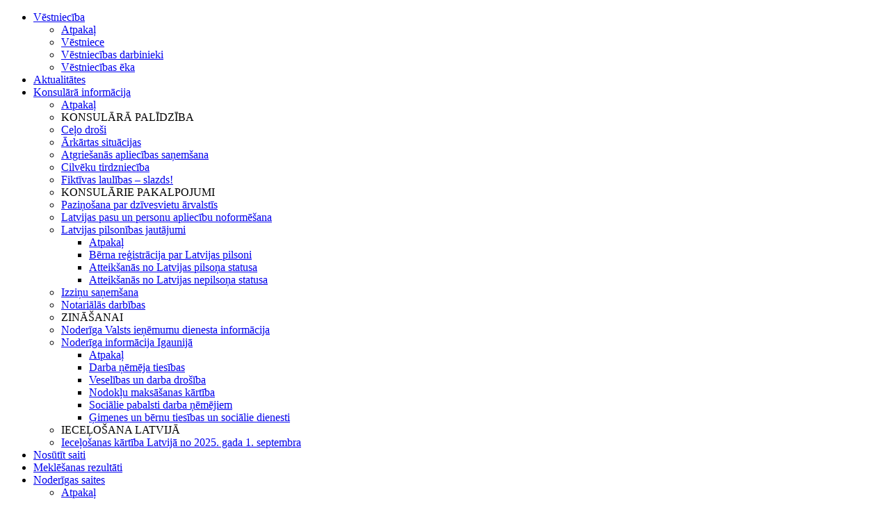

--- FILE ---
content_type: text/html; charset=utf-8
request_url: https://www2.mfa.gov.lv/estonia/latvijas-un-igaunijas-divpusejas-attiecibas/atbalsts-uznemejiem
body_size: 15926
content:
<!doctype html>
<!--[if lt IE 7]>
<html class="no-js ie6 oldie" lang="en">
<![endif]-->
<!--[if IE 7]>
<html class="no-js ie7 oldie" lang="en">
<![endif]-->
<!--[if IE 8]>
<html class="no-js ie8 oldie" lang="en">
<![endif]-->
<!--[if gt IE 8]>
<html class="no-js" lang="en">
<![endif]-->
<head>
    <meta charset="utf-8">
    <meta name="viewport" content="width=device-width, initial-scale=1">
    
    <!-- Google tag (gtag.js) -->
    <script async src="https://www.googletagmanager.com/gtag/js?id=G-X19XT3BT03"></script>
    <script>
        window.dataLayer = window.dataLayer || [];
        function gtag(){dataLayer.push(arguments);}
        gtag('js', new Date());
        gtag('config', 'G-X19XT3BT03');
    </script>
    
    <meta property="og:type" content="website" />
    <meta property="og:url" content="https://www2.mfa.gov.lv/estonia/latvijas-un-igaunijas-divpusejas-attiecibas/atbalsts-uznemejiem" />
    <base href="https://www2.mfa.gov.lv/estonia/latvijas-un-igaunijas-divpusejas-attiecibas/atbalsts-uznemejiem" />
	<meta http-equiv="content-type" content="text/html; charset=utf-8" />
	<meta name="viewport" content="width=device-width" />
	<title>Atbalsts uzņēmējiem | Divpusējās attiecības</title>
	<link href="/templates/classical/favicon.ico" rel="shortcut icon" type="image/vnd.microsoft.icon" />
	<link href="https://www2.mfa.gov.lv/media/site/fancybox/jquery.fancybox-1.3.4.css" rel="stylesheet" type="text/css" />
	<link href="/media/site/fancybox/jquery.fancybox-1.3.4.css" rel="stylesheet" type="text/css" />
	<link href="/plugins/system/jce/css/content.css?28a56b54bdc6a0c111004e77f11e1405" rel="stylesheet" type="text/css" />
	<link href="/templates/classical/css/style.css?1754379348" rel="stylesheet" type="text/css" />
	<link href="/templates/classical/css/superfish.css" rel="stylesheet" type="text/css" />
	<link href="/templates/classical/css/flexslider.css" rel="stylesheet" type="text/css" />
	<link href="https://www2.mfa.gov.lv/media/com_acymailing/css/module_default.css?v=1581320174" rel="stylesheet" type="text/css" />
	<link href="/media/jfontsize/css/jfontsize.css" rel="stylesheet" type="text/css" />
	<link href="/media/com_finder/css/finder.css" rel="stylesheet" type="text/css" />
	<link href="/media/mod_languages/css/template.css" rel="stylesheet" type="text/css" />
	<style type="text/css">
#easycookieinfo {
	position: fixed;
	width: 100%;bottom:0px;
	right: 0;
	left: 0;
	z-index: 10000;
	background: #969FA8;
	color: #FFFFFF;
	/* border-top: 1px solid #FFFFFF;
	border-bottom: 1px solid #FFFFFF; */
	border-bottom:none;
	/* box-shadow: 0 0 30px rgba(0, 0, 0, 0.4);*/
	padding: 25px 0;
	box-sizing: border-box;
}

#easycookieinfo .text {
	text-align: center;
	font-size: 16px;
	padding: 0 15px 30px 15px;
	box-sizing: border-box;
	letter-spacing: 0.5px;
	line-height: 25px;
}

#easycookieinfo .text > a {
	color: #3570b4;
	text-decoration: none;
	letter-spacing: 0.5px;
	line-height: 25px;
}

#easycookieinfo .text > a:hover,
#easycookieinfo .text > a:active,
#easycookieinfo .text > a:focus {
	text-decoration: underline;
}

#easycookieinfo .accept {
	text-align: center;
	box-sizing: border-box;
}

#easycookieinfo .accept > a {
	display: inline-block;
	background: #3570b4;
	color: #FFFFFF;
	padding: 8px 15px;
	margin: 0;
	font-size: 16px;
	line-height:20px;
	text-align: center;
	vertical-align: middle;
	font-weight: bold;
	text-transform: uppercase;
	border: none;
	-webkit-border-radius: 4px;
	-moz-border-radius: 4px;
    border-radius: 4px;
	text-shadow: none;
	text-decoration: none;
}

#easycookieinfo .accept > a:hover,
#easycookieinfo .accept > a:focus,
#easycookieinfo .accept > a:active {
	background-color: #367B96;
	color: #FFFFFF;
	text-decoration: none;
}

@media (min-width: 700px) {
	#easycookieinfo .text {
		float: left;
		font-size: 18px;
		width: 75%;
		text-align: left;
		padding: 4px 15px 0 30px;		
	}

	#easycookieinfo .accept {
		float: right;
		width: 25%;
		text-align: right;
		padding: 0 30px 0 15px;	
	}
}
	</style>
	<script type="application/json" class="joomla-script-options new">{"csrf.token":"feddc395df3a1767b58376efe135c557","system.paths":{"root":"","base":""}}</script>
	<script src="/media/jui/js/jquery.min.js?28a56b54bdc6a0c111004e77f11e1405" type="text/javascript"></script>
	<script src="/media/jui/js/jquery-noconflict.js?28a56b54bdc6a0c111004e77f11e1405" type="text/javascript"></script>
	<script src="/media/jui/js/jquery-migrate.min.js?28a56b54bdc6a0c111004e77f11e1405" type="text/javascript"></script>
	<script src="https://www2.mfa.gov.lv/media/site/fancybox/jquery.fancybox-1.3.4.pack.js" type="text/javascript"></script>
	<script src="/media/site/fancybox/jquery.fancybox-1.3.4.pack.js" type="text/javascript"></script>
	<script src="/media/jui/js/bootstrap.min.js?28a56b54bdc6a0c111004e77f11e1405" type="text/javascript"></script>
	<script src="/media/system/js/core.js?28a56b54bdc6a0c111004e77f11e1405" type="text/javascript"></script>
	<script src="/templates/classical/js/libs/modernizr.custom.54684.js" type="text/javascript"></script>
	<script src="/media/site/jquery.fitvids.js" type="text/javascript"></script>
	<script src="https://www2.mfa.gov.lv/media/com_acymailing/js/acymailing_module.js?v=5105" type="text/javascript" async="async"></script>
	<script src="/media/jfontsize/js/jquery.jfontsize-1.0.min.js" type="text/javascript"></script>
	<script type="text/javascript">

(function($){
    $(document).ready(function(){
        $(".conlink").fancybox({
            "type" : "iframe",
            "width": 700,
            "height": 750,
            "onStart" : function(links, idx){
                var self = $(links[idx]);
                if(self.attr("href").indexOf("&to=") == -1){
                    self.attr("href", self.attr("href") + "&to=" + encodeURIComponent(self.parent().prev().prev().text()));
                }
            }
        });
        $(".fancyform").fancybox({
            "type" : "iframe",
            "width": 700,
            "height": 525
        });
    });
})(jQuery);
	if(typeof acymailingModule == 'undefined'){
				var acymailingModule = [];
			}
			
			acymailingModule['emailRegex'] = /^[a-z0-9!#$%&\'*+\/=?^_`{|}~-]+(?:\.[a-z0-9!#$%&\'*+\/=?^_`{|}~-]+)*\@([a-z0-9-]+\.)+[a-z0-9]{2,20}$/i;

			acymailingModule['NAMECAPTION'] = 'Vārds';
			acymailingModule['NAME_MISSING'] = 'Ievadiet savu vārdu';
			acymailingModule['EMAILCAPTION'] = 'E-pasts';
			acymailingModule['VALID_EMAIL'] = 'Ievadiet derīgu e-pasta adresi';
			acymailingModule['ACCEPT_TERMS'] = 'Lūdzu iepazīstieties ar Noteikumiem un nosacījumiem';
			acymailingModule['CAPTCHA_MISSING'] = 'Captcha ievadīts nepareizi, mēģiniet vēlreiz';
			acymailingModule['NO_LIST_SELECTED'] = 'Izvēlieties Ziņu listes, uz kurām vēlaties parakstīties';
		jQuery(function($){ initTooltips(); $("body").on("subform-row-add", initTooltips); function initTooltips (event, container) { container = container || document;$(container).find(".hasTooltip").tooltip({"html": true,"container": "body"});} });
	</script>
	<meta property="og:image" content="https://www2.mfa.gov.lv/media/site/images/large-coat-of-arms.png" />
	<script type="text/javascript">
	(function ($) {
		$().ready(function () {
			 $('.content p, .content p *, .item-page h1, .modNews .title').jfontsize({
			     btnMinusClasseId: '#jfontsize-minus',
			     btnDefaultClasseId: '#jfontsize-default',
			     btnPlusClasseId: '#jfontsize-plus',
			     btnMinusMaxHits: 10,
			     btnPlusMaxHits: 10,
			     sizeChange: 1
			 });
		});
	})(jQuery)
</script>

    
	<!--[if lt IE 9]>
    <meta http-equiv="X-UA-Compatible" content="IE=8,chrome=1">
  <![endif]-->
    <!--[if lt IE 8]>
    <meta http-equiv="X-UA-Compatible" content="IE=7,chrome=1">
  <![endif]-->
  <!--[if gte IE 9]>
    <meta http-equiv="X-UA-Compatible" content="IE=edge,chrome=1">
  <![endif]-->
</head>

<body id="body" class="basepage dir-ltr" dir="ltr">
    <div id="xwrap" class="xwrap">
        <nav id="xmenu" class="xmenu" role="navigation" aria-label="Mobile Menu">
            		<div class="moduletable">
						<ul class="nav menu" id="mobile-menu">
<li class="item-5632 deeper parent"><a href="/estonia/vestnieciba" >Vēstniecība</a><a class="submenu-btn" href="javascript:;"></a><ul class="nav-child unstyled small"><li class="back"><a href="javascript:;" class="back-btn">Atpakaļ</a><li class="item-5633"><a href="/estonia/vestnieciba/vestnieks" >Vēstniece</a></li><li class="item-5913"><a href="/estonia/vestnieciba/vestniecibas-darbinieki" >Vēstniecības darbinieki</a></li><li class="item-6525 last"><a href="/estonia/vestnieciba/vestniecibas-eka" >Vēstniecības ēka</a></li></ul></li><li class="item-5430"><a href="/estonia/aktualitates" >Aktualitātes</a></li><li class="item-5726 deeper parent"><a href="/estonia/konsulara-informacija" >Konsulārā informācija</a><a class="submenu-btn" href="javascript:;"></a><ul class="nav-child unstyled small"><li class="back"><a href="javascript:;" class="back-btn">Atpakaļ</a><li class="item-16174 divider"><span class="separator ">KONSULĀRĀ PALĪDZĪBA</span>
</li><li class="item-16175"><a target="_blank"  class="external-link"  href="https://www.mfa.gov.lv/konsulara-informacija/celo-drosi-2" >Ceļo droši</a></li><li class="item-16176"><a target="_blank"  class="external-link"  href="https://www.mfa.gov.lv/konsulara-informacija/arkartas-situacijas" >Ārkārtas situācijas</a></li><li class="item-17420"><a href="/estonia/konsulara-informacija/atgriesanas-apliecibas-sanemsana" >Atgriešanās apliecības saņemšana</a></li><li class="item-17372"><a href="/estonia/konsulara-informacija/cilveku-tirdznieciba" >Cilvēku tirdzniecība</a></li><li class="item-17419"><a target="_blank"  class="external-link"  href="http://www.patverums-dm.lv/index.php?lang=lv&amp;id=92" >Fiktīvas laulības – slazds!</a></li><li class="item-16177 divider"><span class="separator ">KONSULĀRIE PAKALPOJUMI</span>
</li><li class="item-17421"><a href="/estonia/konsulara-informacija/pazinosana-par-dzivesvietu-arvalstis" >Paziņošana par dzīvesvietu ārvalstīs</a></li><li class="item-13551"><a href="/estonia/konsulara-informacija/pases-eid-noformesana" >Latvijas pasu un personu apliecību noformēšana</a></li><li class="item-16179 deeper parent"><a href="/estonia/konsulara-informacija/latvijas-pilsonibas-jautajumi" >Latvijas pilsonības jautājumi</a><a class="submenu-btn" href="javascript:;"></a><ul class="nav-child unstyled small"><li class="back"><a href="javascript:;" class="back-btn">Atpakaļ</a><li class="item-13661"><a href="/estonia/konsulara-informacija/latvijas-pilsonibas-jautajumi/berna-registracija-par-latvijas-pilsoni" >Bērna reģistrācija par Latvijas pilsoni</a></li><li class="item-13545"><a href="/estonia/konsulara-informacija/latvijas-pilsonibas-jautajumi/atteiksanas-no-latvijas-pilsona-statusa" >Atteikšanās no Latvijas pilsoņa statusa</a></li><li class="item-13546 last"><a href="/estonia/konsulara-informacija/latvijas-pilsonibas-jautajumi/atteiksanas-no-latvijas-nepilsona-statusa" >Atteikšanās no Latvijas nepilsoņa statusa</a></li></ul></li><li class="item-13548"><a href="/estonia/konsulara-informacija/izzinu-sanemsana" >Izziņu saņemšana</a></li><li class="item-13547"><a href="/estonia/konsulara-informacija/notarialas-darbibas" >Notariālās darbības</a></li><li class="item-16169 divider"><span class="separator ">ZINĀŠANAI</span>
</li><li class="item-5727"><a href="/estonia/konsulara-informacija/noderiga-valsts-ienemumu-dienesta-informacija" >Noderīga Valsts ieņēmumu dienesta informācija</a></li><li class="item-13907 deeper parent"><a href="/estonia/konsulara-informacija/noderiga-informacija-igaunija" >Noderīga informācija Igaunijā</a><a class="submenu-btn" href="javascript:;"></a><ul class="nav-child unstyled small"><li class="back"><a href="javascript:;" class="back-btn">Atpakaļ</a><li class="item-12589"><a href="/estonia/konsulara-informacija/noderiga-informacija-igaunija/darba-nemeja-tiesibas" >Darba ņēmēja tiesības</a></li><li class="item-12590"><a href="/estonia/konsulara-informacija/noderiga-informacija-igaunija/veselibas-un-darba-drosiba" >Veselības un darba drošība</a></li><li class="item-12591"><a href="/estonia/konsulara-informacija/noderiga-informacija-igaunija/nodoklu-maksasanas-kartiba" >Nodokļu maksāšanas kārtība</a></li><li class="item-12592"><a href="/estonia/konsulara-informacija/noderiga-informacija-igaunija/socialie-pabalsti-darba-nemejiem" >Sociālie pabalsti darba ņēmējiem</a></li><li class="item-12593 last"><a href="/estonia/konsulara-informacija/noderiga-informacija-igaunija/gimenes-un-bernu-tiesibas-un-socialie-dienesti" >Ģimenes un bērnu tiesības un sociālie dienesti</a></li></ul></li><li class="item-16180 divider"><span class="separator ">IECEĻOŠANA LATVIJĀ</span>
</li><li class="item-17748 last"><a target="_blank"  class="external-link"  href="https://www.mfa.gov.lv/lv/iecelosanas-kartiba-latvija-no-2025-gada-1-septembra" >Ieceļošanas kārtība Latvijā no 2025. gada 1. septembra</a></li></ul></li><li class="item-5993 hidden"><a href="/estonia/nosutit-saiti" class="hidden">Nosūtīt saiti</a></li><li class="item-5994 hidden"><a href="/estonia/meklesanas-rezultati" class="hidden">Meklēšanas rezultāti</a></li><li class="item-6321 deeper parent hidden"><a href="/estonia/noderigas-saites" class="hidden">Noderīgas saites</a><a class="submenu-btn" href="javascript:;"></a><ul class="nav-child unstyled small"><li class="back"><a href="javascript:;" class="back-btn">Atpakaļ</a><li class="item-6322 last"><a href="/estonia/noderigas-saites/informacija-par-latviju" >Informācija par Latviju</a></li></ul></li><li class="item-6362 active deeper parent"><a href="/estonia/latvijas-un-igaunijas-divpusejas-attiecibas" >Divpusējās attiecības</a><a class="submenu-btn" href="javascript:;"></a><ul class="nav-child unstyled small"><li class="back"><a href="javascript:;" class="back-btn">Atpakaļ</a><li class="item-6536 current active last"><a href="/estonia/latvijas-un-igaunijas-divpusejas-attiecibas/atbalsts-uznemejiem" >Atbalsts uzņēmējiem</a></li></ul></li><li class="item-6398 hidden"><a href="/estonia/riga-eiropas-kulturas-galvaspilseta-2014" class="hidden">Rīga - Eiropas kultūras galvaspilsēta 2014</a></li><li class="item-12361  hidden"><a href="/estonia/zinu-arhivs" class=" hidden">Ziņu arhīvs</a></li><li class="item-12517  hidden"><a href="/estonia/search" class=" hidden">Search</a></li><li class="item-5634 hidden"><a href="/estonia/vestniecibas-eka" class="hidden">Vēstniecības ēka</a></li><li class="item-5610 hidden"><a href="/estonia/uzdod-savu-jautajumu" class="hidden">Uzdod savu jautājumu</a></li><li class="item-5631 hidden"><a href="/estonia/no-2011-gada-11-maija-lidz-16-junijam-notiks-parakstu-vaksana" class="hidden">No 2011. gada 11. maija līdz 16. jūnijam notiks parakstu vākšana</a></li><li class="item-5635 hidden"><a href="/estonia/noderiga-informacija" class="hidden">Noderīga informācija</a></li><li class="item-5642"><a href="/estonia/latviesu-kopiena-igaunija" >Latviešu kopiena Igaunijā</a></li><li class="item-5646 hidden"><a href="/estonia/informacijas-pieteikums" class="hidden">Informācijas pieteikums</a></li><li class="item-5964 hidden"><a target="_blank"  href="https://www.flickr.com/photos/197998262@N05/" class="hidden external-link">Fotogalerija</a></li></ul>
<script type="text/javascript">
(function($)
{
	function showsubmenu( it )
	{
		var sub = it.children("li");
		sub.show();
		sub.children("a").show();
		while( it.attr("id") != "mobile-menu" )
		{
			it.show();
			it = it.parent();
		}
		window.scrollTo(0,0);
	}
	$("#mobile-menu li, #mobile-menu a").hide();
	$("#mobile-menu > li, #mobile-menu > li > a").show();
	$("#mobile-menu .submenu-btn").click(function()
	{
		$("#mobile-menu li, #mobile-menu a").hide();
		showsubmenu( $(this).parent().children("ul") );
		return false;
	});
	$("#mobile-menu .back-btn").click(function()
	{
		$("#mobile-menu li, #mobile-menu a").hide();
		showsubmenu( $(this).closest("ul").parent().closest("ul") );
		return false;
	});
}
(jQuery));
</script>
		</div>
	
        </nav>
        
        <div id="xcont" class="xcont">
            <header id="top" role="banner">
                <div id="thwr">
                    <div class="container">
                        <div class="logo">
                            <a id="logo-link" href="/estonia"><img id="logo-img" src="/images/mfa_logo.png" alt="Latvijas Republikas vēstniecība Igaunijas Republikā" /><img id="logo-img-mobile" src="/cache/thumbs/images_mfa_logo_png_1583918285_fit_50_40.png" alt="Latvijas Republikas vēstniecība Igaunijas Republikā" /></a>
<span class="text">Latvijas Republikas vēstniecība<br />
Igaunijas Republikā</span>
                        </div>
                        <div class="right-modules">
                            <a tabindex="-1" class="mobile-icon mm-btn" href="javascript:;" onclick="toggleOverlay('menu')"></a>
                            		<div class="moduletable">
						<div class="jfontsize">
        <a tabindex="0" class="jfontsize-button" id="jfontsize-plus">A</a>
	<a tabindex="0" class="jfontsize-button" id="jfontsize-minus">A</a>
</div>		</div>
			<div class="moduletable">
						<form id="mod-finder-searchform7889" action="/estonia/search" method="get"
      class="form-search top-searchform">
    <div class="finder">
        <div class="iwrap"><input tabindex="0" type="text" name="q" id="mod-finder-searchword7889"
                                  class="search-query input-medium" size="25"
                                  value=""/>
        </div>
        <button tabindex="0" class="btn btn-primary  finder" type="submit" title="Meklēt">Meklēt</button>
        <a href="javascript:;" class="mobile-icon close-icon" onclick="toggleOverlay('search-bar');"></a>
    </div>
    <div class="overlay-shadow" onclick="closeOverlay('search-bar');"></div>
    
    <a href="javascript:;" class="mobile-icon" onclick="toggleOverlay('search-bar');"></a>

</form>
<script type="text/javascript">
    jQuery("#mod-finder-searchform7889").parent().addClass("finder-iblock");
    //<![CDATA[
    jQuery(function ($) {
        var value, $searchword = $('#mod-finder-searchword7889');

        // Set the input value if not already set.
        if (!$searchword.val()) {
            $searchword.val('Meklēt...');
        }

        // Get the current value.
        value = $searchword.val();

        // If the current value equals the default value, clear it.
        $searchword.on('focus', function () {
            var $el = $(this);
            if ($el.val() === 'Meklēt...') {
                $el.val('');
            }
        });

        // If the current value is empty, set the previous value.
        $searchword.on('blur', function () {
            var $el = $(this);
            if (!$el.val()) {
                $el.val(value);
            }
        });

        $('#mod-finder-searchform7889').on('submit', function (e) {
            e.stopPropagation();
            var $advanced = $('#mod-finder-advanced');
            // Disable select boxes with no value selected.
            if ($advanced.length) {
                $advanced.find('select').each(function (index, el) {
                    var $el = $(el);
                    if (!$el.val()) {
                        $el.attr('disabled', 'disabled');
                    }
                });
            }
        });

        /*
         * This segment of code sets up the autocompleter.
         */
                        var url = '/component/finder/?task=suggestions.display&format=json&tmpl=component';
        // var ModCompleter = new Autocompleter.Request.JSON(document.getElementById('mod-finder-searchword7889'), url, {'postVar': 'q'});
            });
    //]]>
</script>
		</div>
			<div class="moduletable alignRight">
						<div class="mod-languages alignRight  mod-id-8471">

<div class="lang-inner">
	<ul class="lang-inline">
			<li class=" lang-active first">
		
		<a tabindex="0" href="/estonia/latvijas-un-igaunijas-divpusejas-attiecibas/atbalsts-uznemejiem">
					LV				</a>
		</li>
			<li class=" last">
		
		<a tabindex="0" href="/en/component/content/article/407-visas-vestniecibas/estonia-en/42577-enterpreneurs?Itemid=353">
					EN				</a>
		</li>
		</ul>
	<div class="overlay-shadow" onclick="closeOverlay('language-menu');"></div>
</div>

	<a href="javascript:;" class="mobile-icon" onclick="toggleOverlay('language-menu');">LV</a>

</div>
		</div>
	
                        </div>
                    </div>
                                        <nav id="top-nav" role="navigation" aria-label="Main Menu">
                        <div class="container">
                            <span id="search-up-btn">&nbsp;</span>
                            
<ul id="main-menu" class="main-menu main-menu-1 menu">
<li class="item-5632 first deeper parent"><a href="/estonia/vestnieciba" >Vēstniecība<span class='xovr'><span class='lft'></span><span class='rgt'></span><span class='mid'>Vēstniecība</span></span></a><div class="ulin"><div class="ulwr"><ul><li class="item-5633 first"><a href="/estonia/vestnieciba/vestnieks" >Vēstniece<span class='xovr'><span class='lft'></span><span class='rgt'></span><span class='mid'>Vēstniece</span></span></a></li><li class="item-5913"><a href="/estonia/vestnieciba/vestniecibas-darbinieki" >Vēstniecības darbinieki<span class='xovr'><span class='lft'></span><span class='rgt'></span><span class='mid'>Vēstniecības darbinieki</span></span></a></li><li class="item-6525"><a href="/estonia/vestnieciba/vestniecibas-eka" >Vēstniecības ēka<span class='xovr'><span class='lft'></span><span class='rgt'></span><span class='mid'>Vēstniecības ēka</span></span></a></li></ul><div class="postshade nohover"></div></div></div></li><li class="item-5430"><a href="/estonia/aktualitates" >Aktualitātes<span class='xovr'><span class='lft'></span><span class='rgt'></span><span class='mid'>Aktualitātes</span></span></a></li><li class="item-5726 deeper parent"><a href="/estonia/konsulara-informacija" >Konsulārā informācija<span class='xovr'><span class='lft'></span><span class='rgt'></span><span class='mid'>Konsulārā informācija</span></span></a><div class="ulin"><div class="ulwr"><ul><li class="item-16174 first"><span class="separator">KONSULĀRĀ PALĪDZĪBA<span class='xovr'><span class='lft'></span><span class='rgt'></span><span class='mid'>KONSULĀRĀ PALĪDZĪBA</span></span></span>
</li><li class="item-16175"><a target="_blank"  class="external-link"  href="https://www.mfa.gov.lv/konsulara-informacija/celo-drosi-2" >Ceļo droši<span class='xovr'><span class='lft'></span><span class='rgt'></span><span class='mid'>Ceļo droši</span></span></a></li><li class="item-16176"><a target="_blank"  class="external-link"  href="https://www.mfa.gov.lv/konsulara-informacija/arkartas-situacijas" >Ārkārtas situācijas<span class='xovr'><span class='lft'></span><span class='rgt'></span><span class='mid'>Ārkārtas situācijas</span></span></a></li><li class="item-17420"><a href="/estonia/konsulara-informacija/atgriesanas-apliecibas-sanemsana" >Atgriešanās apliecības saņemšana<span class='xovr'><span class='lft'></span><span class='rgt'></span><span class='mid'>Atgriešanās apliecības saņemšana</span></span></a></li><li class="item-17372"><a href="/estonia/konsulara-informacija/cilveku-tirdznieciba" >Cilvēku tirdzniecība<span class='xovr'><span class='lft'></span><span class='rgt'></span><span class='mid'>Cilvēku tirdzniecība</span></span></a></li><li class="item-17419"><a target="_blank"  class="external-link"  href="http://www.patverums-dm.lv/index.php?lang=lv&amp;id=92" >Fiktīvas laulības – slazds!<span class='xovr'><span class='lft'></span><span class='rgt'></span><span class='mid'>Fiktīvas laulības – slazds!</span></span></a></li></ul><ul><li class="item-16177"><span class="separator">KONSULĀRIE PAKALPOJUMI<span class='xovr'><span class='lft'></span><span class='rgt'></span><span class='mid'>KONSULĀRIE PAKALPOJUMI</span></span></span>
</li><li class="item-17421"><a href="/estonia/konsulara-informacija/pazinosana-par-dzivesvietu-arvalstis" >Paziņošana par dzīvesvietu ārvalstīs<span class='xovr'><span class='lft'></span><span class='rgt'></span><span class='mid'>Paziņošana par dzīvesvietu ārvalstīs</span></span></a></li><li class="item-13551"><a href="/estonia/konsulara-informacija/pases-eid-noformesana" >Latvijas pasu un personu apliecību noformēšana<span class='xovr'><span class='lft'></span><span class='rgt'></span><span class='mid'>Latvijas pasu un personu apliecību noformēšana</span></span></a></li><li class="item-16179 parent"><a href="/estonia/konsulara-informacija/latvijas-pilsonibas-jautajumi" >Latvijas pilsonības jautājumi<span class='xovr'><span class='lft'></span><span class='rgt'></span><span class='mid'>Latvijas pilsonības jautājumi</span></span></a></li><li class="item-13548"><a href="/estonia/konsulara-informacija/izzinu-sanemsana" >Izziņu saņemšana<span class='xovr'><span class='lft'></span><span class='rgt'></span><span class='mid'>Izziņu saņemšana</span></span></a></li><li class="item-13547"><a href="/estonia/konsulara-informacija/notarialas-darbibas" >Notariālās darbības<span class='xovr'><span class='lft'></span><span class='rgt'></span><span class='mid'>Notariālās darbības</span></span></a></li></ul><ul><li class="item-16169"><span class="separator">ZINĀŠANAI<span class='xovr'><span class='lft'></span><span class='rgt'></span><span class='mid'>ZINĀŠANAI</span></span></span>
</li><li class="item-5727"><a href="/estonia/konsulara-informacija/noderiga-valsts-ienemumu-dienesta-informacija" >Noderīga Valsts ieņēmumu dienesta informācija<span class='xovr'><span class='lft'></span><span class='rgt'></span><span class='mid'>Noderīga Valsts ieņēmumu dienesta informācija</span></span></a></li><li class="item-13907 parent"><a href="/estonia/konsulara-informacija/noderiga-informacija-igaunija" >Noderīga informācija Igaunijā<span class='xovr'><span class='lft'></span><span class='rgt'></span><span class='mid'>Noderīga informācija Igaunijā</span></span></a></li></ul><ul><li class="item-16180"><span class="separator">IECEĻOŠANA LATVIJĀ<span class='xovr'><span class='lft'></span><span class='rgt'></span><span class='mid'>IECEĻOŠANA LATVIJĀ</span></span></span>
</li><li class="item-17748"><a target="_blank"  class="external-link"  href="https://www.mfa.gov.lv/lv/iecelosanas-kartiba-latvija-no-2025-gada-1-septembra" >Ieceļošanas kārtība Latvijā no 2025. gada 1. septembra<span class='xovr'><span class='lft'></span><span class='rgt'></span><span class='mid'>Ieceļošanas kārtība Latvijā no 2025. gada 1. septembra</span></span></a></li></ul><div class="postshade nohover"></div></div></div></li><li class="item-6362 current active deeper parent"><a href="/estonia/latvijas-un-igaunijas-divpusejas-attiecibas" >Divpusējās attiecības<span class='xovr'><span class='lft'></span><span class='rgt'></span><span class='mid'>Divpusējās attiecības</span></span></a><div class="ulin"><div class="ulwr"><ul><li class="item-6536 current active first"><a href="/estonia/latvijas-un-igaunijas-divpusejas-attiecibas/atbalsts-uznemejiem" >Atbalsts uzņēmējiem<span class='xovr'><span class='lft'></span><span class='rgt'></span><span class='mid'>Atbalsts uzņēmējiem</span></span></a></li></ul><div class="postshade nohover"></div></div></div></li><li class="item-5642"><a href="/estonia/latviesu-kopiena-igaunija" >Latviešu kopiena Igaunijā<span class='xovr'><span class='lft'></span><span class='rgt'></span><span class='mid'>Latviešu kopiena Igaunijā</span></span></a></li></ul>
<script type="text/javascript">
jQuery( "ul.main-menu > li > ul" ).each(function(i,el)
{
	var $ = jQuery;
	var me = $(this);
	var a = me.parent().children("a");
	var right = a.position().left + a.width();
	me.css( "min-width", right + 30 );
});
/*******************
* mouse/menu tricks
******/

jQuery( ".notdropdown" ).each(function(i,el)
{
	var $ = jQuery;
	var me = $(this);
        me.children("ul").css( "display", "none" );
});

function microtime()
{
	var unixtime_ms = new Date().getTime();
    return unixtime_ms / 1000;
}

window.mm_timeMs = 1000;
var mm_log = function(txt){/*console.log(txt);*/};

window.mm_rX = 0;
window.mm_rY = 0;
window.mm_ppT = microtime();
window.mm_ppX = 0;
window.mm_ppY = 0;
window.mm_on = false;
window.mm_int = null;
window.mm_firstMoveDone = false;
window.mm_firstEventIgnored = false;
window.mm_current = null;
window.mm_enterTimeout = null;

var mm_getCurHover = function()
{
	var items = jQuery("#main-menu").find('.hover');
	if( items.length )
		return items[0];
	return null;
}

var mm_closeDisabled = function()
{
	var closed = false;
	jQuery( '#main-menu' ).find( '.forceopen' ).each(
		function(i,el)
		{
			if( el != window.mm_current )
			{
				jQuery(el).removeClass( 'forceopen' );
				closed = true;
			}
		}
	);
	if( closed )
		mm_log( "[M] close" );
}
var mm_openThis = function( to )
{
	jQuery(to).addClass( 'forceopen' );
	if( jQuery(to).hasClass('events') )
		jQuery(to).find('.ulwr ul').height(jQuery(to).find('.calendar-open').height()-50); // subtract top+bottom margin
	window.mm_enterTimeout = null;
}
var mm_changeOpen = function( to )
{
	var has_curr = window.mm_current;
	window.mm_current = to;
	if( to )
	{
		if( !jQuery( '#main-menu' ).find( '.forceopen.parent' ).length )
		{
			if( !window.mm_enterTimeout )
				window.mm_enterTimeout = setTimeout(function(){ mm_openThis( to ); }, has_curr ? 0 : 350 );
		}
		else
			mm_openThis( to );
	}
	mm_closeDisabled();
}

var mm_intHandler = function()
{
	mm_log( "[M] interval-handler" );
	mm_changeOpen( mm_getCurHover() );
}
var mm_intRestart = function()
{
	if( window.mm_enterTimeout )
	{
		clearTimeout( window.mm_enterTimeout );
		window.mm_enterTimeout = null;
	}
	mult = ( Math.abs( window.mm_rX ) + Math.abs( window.mm_rY ) ) / 2000;
//	mm_log( "[M] restart" );
	if( window.mm_int )
		clearTimeout( window.mm_int );
	window.mm_int = setTimeout( mm_intHandler, window.mm_timeMs * mult );
}
var mm_intClear = function()
{
//	mm_log( "[M] clear" );
	if( window.mm_int )
		clearTimeout( window.mm_int );
	window.mm_int = null;
}
var mm_mouseMoveIntHandler = function( rx, ry )
{
	var numforceopens = jQuery( '#main-menu' ).find( '.forceopen.parent' ).length;
	if( !window.mm_on && window.mm_int && numforceopens != 0 && !( rx == 0 && ry == 0 ) )
	{
		if( ry > 0 )
			mm_intRestart();
		else if( ry < -1 )
			mm_intClear();
	}
	else
	{
		mm_changeOpen( mm_getCurHover() );
	}
}
var mm_mouseMoveHandler = function( e )
{
	if( !mm_firstEventIgnored )
	{
		window.mm_ppX = e.pageX;
		window.mm_ppY = e.pageY;
		window.mm_firstEventIgnored = true;
		return false;
	}
	if( window.mm_mstop )
		clearTimeout( window.mm_mstop );
	window.mm_mstop = setTimeout( function(){ mm_mouseMoveHandler({ pageX: window.mm_ppX, pageY: window.mm_ppY, fake: true }); }, 5 );

	var rx = e.pageX - window.mm_ppX;
	var ry = e.pageY - window.mm_ppY;
	if( rx && ry )
		window.mm_firstMoveDone = true;

	window.mm_ppX = e.pageX;
	window.mm_ppY = e.pageY;
	window.mm_aX += rx;
	window.mm_aY += ry;

	var ntm = microtime();
	if( ntm - window.mm_ppT > 1/60 )
	{
		var td = ntm - window.mm_ppT;
		window.mm_ppT = ntm;

		rx = window.mm_aX / td;
		ry = window.mm_aY / td;
		window.mm_rX = rx;
		window.mm_rY = ry;

		mm_mouseMoveIntHandler( rx, ry );

		window.mm_aX = 0;
		window.mm_aY = 0;
	}
}
var mm_enterHandler = function()
{
	if( !mm_firstMoveDone )
		return;
	var me = jQuery(this);
	me.addClass( 'hover' );
	var nfodata = jQuery( '#main-menu' ).find( '.forceopen.parent' );
	var numforceopens = nfodata.length;
	if( ( numforceopens == 0 && me.hasClass('parent') )
		|| me.closest('.forceopen.parent').is('.hover')
		|| ( ( window.mm_rY <= 0 || numforceopens == 0 ) && !window.mm_int && me.closest('.parent').is('.hover') ) )
	{
//		mm_log( "[M] enter" );
		window.mm_on = me.closest('ul.main-menu > li');
		if( !me.hasClass( 'forceopen' ) )
			mm_log( "[M] open" );
		mm_changeOpen( this );
		mm_intClear();
	}
}
var mm_leaveHandler = function()
{
//	mm_log( "[M] leave" );
	var me = jQuery(this);
	me.removeClass( 'hover' );
	window.mm_on = false;
	mm_intRestart();
}
function mm_nhEnterHandler( event )
{
	jQuery(this).closest(".hover").removeClass("hover");
	event.stopPropagation();
}
function mm_nhLeaveHandler( event )
{
}

jQuery( document ).mousemove( mm_mouseMoveHandler );
jQuery( '.main-menu > li' ).hover( mm_enterHandler, mm_leaveHandler );
jQuery( '.main-menu .nohover' ).hover( mm_nhEnterHandler, mm_nhLeaveHandler );
jQuery( '.main-menu' ).addClass( 'main-menu-2' ).removeClass( 'main-menu-1' );

jQuery(document).on('click', ".ulwr .calendar-small-container span", function () {
                var month= jQuery(this).parent().parent().parent().parent().children(".calendar-header").children("a.active").attr("data-month");
                var day= jQuery(this).text();
                var year = '2015';
                if(month.length==1){
                    month="0"+month;
                }
                if(day.length==1){
                    day="0"+day;
                }
                var date= day+"."+month+"."+year;
                var link=jQuery(this).parent().parent().parent().parent().parent().parent().parent().children("a.events").attr("href");
                if(window.location.pathname==link){
                    window.location.hash="";
                    if(window.location.href.substr(-1)=="#"){
                        window.location.href += "df="+date;
                    }else{
                        window.location.href += "#df="+date;
                    }
                    location.reload();
                }else{
                window.location = link+"#df="+date;}
});

</script>

                        </div>
                    </nav>
                                    </div>
                <div class='social-left'>
    <a tabindex='-1' class='soc-link' href='http://www.facebook.com/LatvianEmbassyinEstonia' target='_blank'><img src='/images/soc/icon-facebook.png' alt='' /></a><a tabindex='-1' class='soc-link' href='https://www.flickr.com/photos/lvvestniecibaee/' target='_blank'><img src='/images/soc/icon-flickr.png' alt='' /></a><a tabindex='-1' class='soc-link' href='https://twitter.com/LV_Estonia' target='_blank'><img src='/images/soc/x.png' alt='' /></a>   
    <a tabindex="-1" class="expander" href="javascript:;" ></a>
</div>

<script>    
        //calculate top of expander - middle of panel                        
        jQuery('.social-left .expander').css({'top' : parseInt((jQuery('.social-left').outerHeight() - jQuery('.social-left .expander').height()) / 2) });
    
        jQuery( window ).resize(function() {
            var diff = (jQuery('body').innerWidth() - jQuery('body .container').first().innerWidth()) / 2;            
            var windowTooSmall = diff < jQuery('.social-left').width();
            
            if(windowTooSmall)
            {   
                if(!(jQuery('.social-left').hasClass('opened') || jQuery('.social-left').hasClass('closed')))
                {
                    if (diff > 0 && jQuery('.social-left').width() - diff <= jQuery('.social-left img').first().position().left)
                    {
                        jQuery('.social-left').css({'left': - (jQuery('.social-left').width() - diff)});
                        jQuery('.social-left').removeClass('closed opened');
                    }
                    else
                    {
                        jQuery('.social-left').css('left', '');
                        jQuery('.social-left').addClass('closed');
                    }
                }
            }
            else
            {
                jQuery('.social-left').css('left', '');
                jQuery('.social-left').removeClass('closed opened');
            }
        });
        
        
        jQuery('.social-left').click(function() {
            if(jQuery(this).hasClass('exp')) {
                jQuery(this).removeClass('exp');
            } else {
                if (jQuery(this).hasClass('closed'))
                {
                    jQuery(this).toggleClass("closed opened");   
                }
            }
        });
        
        jQuery('.social-left .expander').click(function() {
            jQuery('.social-left').toggleClass("closed opened").addClass('exp');
        });
        
</script>
    
            </header>
            
            	<script type="text/javascript">
(function($){
        var ERROR_404= '';
	window.resizeHandlers = [];
	function callResizeHandlers( from, to )
	{
		for( var i = 0; i < resizeHandlers.length; ++i )
			resizeHandlers[ i ]( from, to );
	}
	window.toggleOverlay = function( name )
	{
		var T = $(document.body);
		var tgt_class = 'show-'+name;
		if( T.hasClass( tgt_class ) )
			T.removeClass( tgt_class );
		else
		{
			var classlist = document.body.className.split(/\s+/);
			for( var i = 0; i < classlist.length; ++i )
				if( classlist[i].indexOf( "show-" ) === 0 )
					T.removeClass( classlist[i] );
                                if( name == "menu" )
				$("html, body").animate({ scrollTop: 0 });
			T.addClass( tgt_class );
		}
	};
	window.closeOverlay = function( name )
	{
		var tgt_class = 'show-'+name;
		$(document.body).removeClass( tgt_class );
	};
	$(window).scroll(function()
	{
                //Do not load for error page
                if(ERROR_404) return;
		var T = $("#top");
		var ofs = $(document.body).hasClass("sz-mobile") ? 0 : T.height() - 42;
		if( $(this).scrollTop() > T.position().top + ofs )
			T.addClass('fixed');
		else
			T.removeClass('fixed');
	});
	$(window).on( 'resize', function()
	{
		var b = $(document.body);
		var mob = $(window).width() < 960;
		if( mob && !b.hasClass('sz-mobile') )
		{
			callResizeHandlers( "full", "mobile" );
			b.addClass('sz-mobile');
			b.removeClass('sz-full');
		}
		else if( !mob && !b.hasClass('sz-full') )
		{
			if( b.hasClass('sz-mobile') )
				callResizeHandlers( "mobile", "full" );
			b.removeClass('sz-mobile');
			b.addClass('sz-full');
		}
		$(window).trigger('scroll');
	});
	$(function()
	{
		//Responsive video support
        $(".item-page .fulltext").fitVids();

        var mlist = [];
		$(".reo-item").each(function(i,el)
		{
			var me = $(el);
			mlist.push
			({
				id: me.attr("id"),
				origpos: me.data("reo-origpos"),
				origcont: me.data("reo-origcont"),
				tgtpos: me.data("reo-tgtpos"),
			});
		});
		window.reo_modlist = mlist;
		window.resizeHandlers.push(function( from, to )
		{
			if( to == "full" )
			{
				reo_modlist.sort(function(a,b){ return a.origpos > b.origpos; });
				for( var i = 0; i < reo_modlist.length; ++i )
				{
					var mod = reo_modlist[i];
					if (mod.origcont == 'above1')  // For top content element
						{
							$('#reo-left-1 > .fullWidth').append( $("#"+mod.id) );
						}
					else if (mod.origcont == 'left') // For left two third content elements
						{
							$("#reo-"+mod.origcont+'-2').append( $("#"+mod.id) );
						}
					else $("#reo-"+mod.origcont).append( $("#"+mod.id) ); // For other elements without class name changes
				}
			}
			else
			{
                                reo_modlist.sort(function(a,b){
                                    var cmp= a.tgtpos.substring(0, 4).localeCompare(b.tgtpos.substring(0, 4));
                                    if( cmp ) return cmp;
                                    var cmp= a.tgtpos.substring(5, 6).localeCompare(b.tgtpos.substring(5, 6));
                                    if( cmp ) return cmp;
                                    var cmp= a.tgtpos.substring(7, 11).localeCompare(b.tgtpos.substring(7, 11));
                                    if( cmp ) return cmp;
                                    var cmp= a.tgtpos.substring(13).localeCompare(b.tgtpos.substring(13));
                                    if( cmp ) return cmp;
                                    return 0;
                                });
				for( var i = 0; i < reo_modlist.length; ++i )
				{
					var mod = reo_modlist[i];
					$("#reo-right").append( $("#"+mod.id) );
				}
			}
		});

		$(window).trigger('resize');
	});
	$("#search-up-btn").click(function(){
		$("html, body").animate({ scrollTop: 0 },'fast');
	});
}(jQuery));
	</script>
            
            <div id="wrap" role="main">
                                
                <div class="container clearfix">
                    <div id="main-holder">
                        <section id="main-content">
                            <div class="columns">
                                <div class="clearfix"></div>
                                <section class="block clearfix about-us">
                                                                                                                                                <div class="clearfix"></div>
                                </section>
                                
                                <section class="block clearfix services reo-cont" id="reo-left-1">
                                                                                                                                                <div class="clearfix"></div>
                                </section>
                                
                                <div class="content-wrapper">
                                                                        
                                    <div class="block blog home">
                                        <div class="two_third main-holder">
                                            <div class="above-content">
                                                
                                            </div>
                                            <div class="content-core">
                                                <div class="item-page ">
<div class="content">


        <header class="section-headline">
	<h1 class="separator">Atbalsts uzņēmējiem</h1>
        <div class="shre-plg  clearfix" id="shre-plg">
    <div class="menu-icons">
                   <a href="javascript:;" class="menu-icon prnt" onclick="open_window( get_printlink(), 'printwindow', true );">&nbsp;</a>
                 <a href="javascript:;" class="menu-icon shre">&nbsp;</a>


    </div>
    <div class="shre-icons">
    <a href='javascript:shareOnFacebook()' class='shre-icon fb'>Facebook</a>    <a href='javascript:shareOnTwitter(&quot;Atbalsts uz\u0146\u0113m\u0113jiem&quot;)' class='shre-icon tw'>X.com</a>                </div>
    <script type="text/javascript">
function open_window( url, scrollbar )
{
    var W = 640, H = 480;
    var X = ( screen.width - W ) / 2, Y = ( screen.height - H ) / 2;
    window.open( url, "mywindow", "resizable=1,width="+W+",height="+H+",left="+X+",top="+Y + (scrollbar?",scrollbars=1":"") );
}
function get_printlink(){ var url = ''+window.location; return url + ( url.indexOf("?") >= 0 ? "&" : "?" ) + "tmpl=component&print=1"; }
function get_enclink(){ return encodeURIComponent( window.location ); }
function shareOnFacebook(){ open_window( "http://www.facebook.com/sharer.php?v=1&u=" + get_enclink()  ); }
function shareOnGplus(){ open_window( "https://plus.google.com/share?url=" + get_enclink() ); }
function shareOnTwitter(title){ open_window( "http://twitter.com/share?text=" + encodeURIComponent(title) + "&url=" + get_enclink() ); }
function shareOnDraugiem(title){ open_window( "http://www.draugiem.lv/say/ext/add.php?title=" + encodeURIComponent(title) + "&link=" + get_enclink() ); }
function shareOnEmail(url){ open_window( url, true ); }
jQuery("#shre-plg .shre-icon.em").fancybox({ padding: 0, type: 'iframe', width: 369, height: 450, scrolling: 'no', showCloseButton: false });
jQuery("#shre-plg .menu-icon.shre").click(function(){ jQuery("#shre-plg").toggleClass("showmenu"); return false; });
jQuery("#shre-plg .shre-icons").click(function(e){ e.stopPropagation(); });
jQuery("body").click(function(e){
    var t = jQuery(e.target);
    if( t.closest("#fancybox-wrap,#fancybox-overlay").length )
        return;
    jQuery("#shre-plg").removeClass("showmenu");
});
    </script>
</div>        </header>
<div class="actionscontainer clearfix">



<div class="published">
11.12.2014. 14:11</div>

        <ul class="tags">
                    </ul>

</div>






<div class="fulltext">
<p><strong>LATVIJAS TIRDZNIECĪBAS UN RŪPNIECĪBAS KAMERAS PĀRSTĀVIS IGAUNIJĀ</strong></p>
<p><strong>Ahto LEITUD</strong></p>
<p>GSM: +372 581 888 61</p>
<p>e-pasts: <span id="cloak0fd0d2e871369c4d575fdb08000961d0">Šī e-pasta adrese ir aizsargāta no mēstuļu robotiem. Pārlūkprogrammai ir jābūt ieslēgtam JavaScript atbalstam, lai varētu to apskatīt.</span><script type='text/javascript'>
				document.getElementById('cloak0fd0d2e871369c4d575fdb08000961d0').innerHTML = '';
				var prefix = '&#109;a' + 'i&#108;' + '&#116;o';
				var path = 'hr' + 'ef' + '=';
				var addy0fd0d2e871369c4d575fdb08000961d0 = '&#97;ht&#111;.l&#101;&#105;t&#117;d' + '&#64;';
				addy0fd0d2e871369c4d575fdb08000961d0 = addy0fd0d2e871369c4d575fdb08000961d0 + 's&#97;kr&#101;t' + '&#46;' + '&#101;&#101;';
				var addy_text0fd0d2e871369c4d575fdb08000961d0 = '&#97;ht&#111;.l&#101;&#105;t&#117;d' + '&#64;' + 's&#97;kr&#101;t' + '&#46;' + '&#101;&#101;';document.getElementById('cloak0fd0d2e871369c4d575fdb08000961d0').innerHTML += '<a ' + path + '\'' + prefix + ':' + addy0fd0d2e871369c4d575fdb08000961d0 + '\'>'+addy_text0fd0d2e871369c4d575fdb08000961d0+'<\/a>';
		</script></p></div>





</div>

    
</div>

                                            </div>
                                                                                        <div class="below-content ">
                                                
                                            </div>
                                                                                    </div>
                                    </div>
                                    
                                                                        <aside class="reo-cont one_third last" id="reo-right" role="complementary">
                                        	<article
		class="reo-item moduletable minimal"
		id="module-8554"
		data-reo-origpos="0"
		data-reo-origcont="right"
		data-reo-tgtpos="0000-1-0001-00008554">
				<section class="content">

<div class="custom"  >
	<p><a target="_blank"  class="embhomelink external-link" href="https://www.mfa.gov.lv/lv"><em class="logo">&nbsp;</em>Ārlietu Ministrija</a></p></div>
</section>
	</article>
		<article
		class="reo-item moduletable"
		id="module-8473"
		data-reo-origpos="0"
		data-reo-origcont="right"
		data-reo-tgtpos="0000-1-0115-00008473">
				<header class="box-headline"><div>Embassy - Igaunija - Submenu</div></header>
				<section class="content">    <div class="right-submenu">
                <div class="links"><div class="item item-1 first active">
    <div class="link-title link">
        <a href="/estonia/latvijas-un-igaunijas-divpusejas-attiecibas/atbalsts-uznemejiem"                class="abr">
            
            Atbalsts uzņēmējiem        </a>
    </div>
    </div>        </div>
    </div>
    <script type="text/javascript">
        (function ($) {
            $(document).ready(function () {
                var active = $('.accordion-elements .item.active');
                if (active.length) {
                    var parent = active.parent();
                    parent.prev().addClass('open');
                    parent.slideDown();
                } else {
                    $('.item.accordion-header:first').addClass('open').next().slideDown();
                }
                $('.accnolink').click(function (e) {
                    e.preventDefault();
                    if (!$(this).hasClass('open')) {
                        $('.accordion-header.open').removeClass('open').next().slideToggle();
                        $(this).toggleClass('open').next().slideToggle();
                    }
                });

                //Trinagle href for menu links
                $('.link-title.link').on('click', function () {
                    $(this).find('.abr').get(0).click();
                });
            });
        })(jQuery);

        jQuery(".right-submenu").parent().parent().addClass("dark-header").addClass("no-margin");
                jQuery(".right-submenu").parent().parent().find('.box-headline div').text('Divpusējās attiecības');
            </script>
</section>
	</article>
	
                                    </aside>
                                                                    </div>
                            </div>
                        </section>
                    </div>
                </div>
            </div>
            
            <footer class="footer clearfix" role="contentinfo">
                <div class="clearfix"></div>
                
                <section id="footer-bottom" class="footer-widgets clearfix">
                    <div class="container">
                        <div class="columns">
                            <div class="block">
                                                                <div class="fullWidth main-holder">
                                    <div class="circlelist bannergroup">

<div class="banneritem">
				<a href="/component/banners/click/2" class="bnlink" target="_blank" style="background-image: url(/images/banners/celo_baneris.jpg)">
						<span class="bnhole">&nbsp;</span>
					</a>				<div class="clr"></div>
	</div>
<div class="banneritem">
				<a href="/component/banners/click/107" class="bnlink" target="_blank" style="background-image: url(/cache/thumbs/images_knab_korupcija_smace_jpg_1695374303_fit_200_140.jpg)">
						<span class="bnhole">&nbsp;</span>
					</a>				<div class="clr"></div>
	</div>
<div class="banneritem">
				<a href="/component/banners/click/180" class="bnlink" target="_blank" style="background-image: url(/cache/thumbs/images_dk_presidency_png_1751346415_fit_200_140.png)">
						<span class="bnhole">&nbsp;</span>
					</a>				<div class="clr"></div>
	</div>
<div class="banneritem">
				<a href="/component/banners/click/106" class="bnlink" target="_blank" style="background-image: url(/cache/thumbs/images_baneris_final_png_1583918285_fit_200_140.png)">
						<span class="bnhole">&nbsp;</span>
					</a>				<div class="clr"></div>
	</div>
<div class="banneritem">
				<a href="/component/banners/click/153" class="bnlink" target="_blank" style="background-image: url(/cache/thumbs/images_banners_sankcijas3_250px_jpg_1609767254_fit_200_140.jpg)">
						<span class="bnhole">&nbsp;</span>
					</a>				<div class="clr"></div>
	</div>
<div class="banneritem">
				<a href="/component/banners/click/179" class="bnlink" target="_blank" style="background-image: url(/cache/thumbs/images_e_adrese_png_1648820744_fit_200_140.png)">
						<span class="bnhole">&nbsp;</span>
					</a>				<div class="clr"></div>
	</div>
<div class="banneritem">
				<a href="/component/banners/click/203" class="bnlink" target="_blank" style="background-image: url(/images/banners/ano-dp-banner.png)">
						<span class="bnhole">&nbsp;</span>
					</a>				<div class="clr"></div>
	</div>
<div class="banneritem">
				<a href="/component/banners/click/205" class="bnlink" target="_blank" style="background-image: url(/cache/thumbs/images_banners_via_latvia_png_1702627059_fit_200_140.png)">
						<span class="bnhole">&nbsp;</span>
					</a>				<div class="clr"></div>
	</div>

</div>

                                </div>
                                                                                                                                <div class="clearfix"></div>
                            </div>
                        </div>
                    </div>
                </section>
                
                <nav id="footer-sitemap" class="clearfix" role="navigation" aria-label="Footer Navigation">
                    <div class="container">
                        <div class="columns">
                            <div class="block">
                                                                                                                                <div class="clearfix"></div>
                            </div>
                        </div>
                    </div>
                </nav>

                <section id="footer-copyright" class="clearfix">
                    <div class="container">
                        <div class="two_third main-holder">
                            <div class="copyright copyright1 clearfix">
                                <div>Copyright &copy; 2026 </div>
                                <div class="copyright-owner">
                                    

<div class="custom"  >
	<p>Latvijas Republikas vēstniecība Igaunijas Republikā</p></div>
<noscript>
	<div id="easycookieinfo">
		<div class="text">Informējam, ka Ārlietu ministrijas tīmekļa vietnes ērtākai lietošanai un satura kvalitātes uzlabošanai tiek izmantotas sīkdatnes. Turpinot lietot šo vietni, Jūs apliecināt, ka piekrītat sīkdatņu izmantošanai. Pirms piekrišanas sīkdatņu lietošanai aicinām iepazīties ar Ārlietu ministrijas sīkdatņu politiku. <a target="_blank"  class="external-link"  href="https://www.mfa.gov.lv/lv/privatuma-politika">Skatīt sīkdatņu politiku.</a></div>
		<div class="accept"><a href="https://www2.mfa.gov.lv/estonia/latvijas-un-igaunijas-divpusejas-attiecibas/atbalsts-uznemejiem?cookie_75c861aa8fec2383c5e37cdf0b7704e0=accepted">Piekrītu</a></div>
	</div>
</noscript>
<script type="text/javascript">
    jQuery(document).ready(function() {
		var panel = '<div id="easycookieinfo" style="display:none;"><div class="text">Informējam, ka Ārlietu ministrijas tīmekļa vietnes ērtākai lietošanai un satura kvalitātes uzlabošanai tiek izmantotas sīkdatnes. Turpinot lietot šo vietni, Jūs apliecināt, ka piekrītat sīkdatņu izmantošanai. Pirms piekrišanas sīkdatņu lietošanai aicinām iepazīties ar Ārlietu ministrijas sīkdatņu politiku. <a target="_blank"  class="external-link"  href="https://www.mfa.gov.lv/lv/privatuma-politika">Skatīt sīkdatņu politiku.</a></div><div class="accept"><a href="#">Piekrītu</a></div></div>';

		jQuery('body').append(panel);
      	//alert('cookie_75c861aa8fec2383c5e37cdf0b7704e0');
      
		if (!checkCookie()) {      
			setTimeout(showPanel, 1200);
        }
		
		function showPanel() {
			jQuery('#easycookieinfo').slideDown('slow');
		}
      
      	function checkCookie() {
          if (getCookie("cookie_75c861aa8fec2383c5e37cdf0b7704e0") != "") {
           return true;
          } else {
            	return false;
            }
        }
      
      	function getCookie(cname) {
          var name = cname + "=";
          var ca = document.cookie.split(';');
          for(var i = 0; i < ca.length; i++) {
            var c = ca[i];
            while (c.charAt(0) == ' ') {
              c = c.substring(1);
            }
            if (c.indexOf(name) == 0) {
              return c.substring(name.length, c.length);
            }
          }
          return "";
        }
	
		jQuery('.accept a').on('click', function() {
			var exp_date = new Date();
			exp_date.setTime(exp_date.getTime() + (1000*3600*24*20));
			document.cookie = 'cookie_75c861aa8fec2383c5e37cdf0b7704e0=accepted;expires='+exp_date.toUTCString()+';path=/';
			jQuery('#easycookieinfo').slideUp('slow');
			
			return false;
		});
    });
</script>
                                </div>
                            </div>
                            <div class="copyright">
                                

<div class="custom"  >
	<table>
<tbody>
<tr>
<td style="width: 55%;">
<ul style="padding: 0 40px 0 0; margin: 0;">
<li>
<p><a target="_blank"  class="external-link"  href="https://www.mfa.gov.lv/lv/arlietu-ministrijas-vispareja-privatuma-politika">Ārlietu ministrijas vispārējā privātuma politika</a></p>
</li>
<li>
<p><a target="_blank"  class="external-link"  href="https://www.mfa.gov.lv/lv/privatuma-politika-personas-datu-apstradei-veicot-vizu-pieteikumu-pienemsanu-un-izskatisanu-ka-ari-nodrosinot-pienemto-lemumu-parsudzibu">Privātuma politika personas datu apstrādei, veicot vīzu pieteikumu pieņemšanu un izskatīšanu, kā arī nodrošinot pieņemto lēmumu pārsūdzību</a></p>
</li>
</ul>
</td>
<td style="width: 45%;">
<p>Tõnismägi 10, 15190 Tallinn, Estonia <br />Tālrunis: +372 627 78 50 <br />Fakss: +372 627 78 55 <br />E-pasts: <span id="cloak8f5b711319de71e6e559606a178a9afd">Šī e-pasta adrese ir aizsargāta no mēstuļu robotiem. Pārlūkprogrammai ir jābūt ieslēgtam JavaScript atbalstam, lai varētu to apskatīt.</span><script type='text/javascript'>
				document.getElementById('cloak8f5b711319de71e6e559606a178a9afd').innerHTML = '';
				var prefix = '&#109;a' + 'i&#108;' + '&#116;o';
				var path = 'hr' + 'ef' + '=';
				var addy8f5b711319de71e6e559606a178a9afd = '&#101;mb&#97;ssy.&#101;st&#111;n&#105;&#97;' + '&#64;';
				addy8f5b711319de71e6e559606a178a9afd = addy8f5b711319de71e6e559606a178a9afd + 'mf&#97;' + '&#46;' + 'g&#111;v' + '&#46;' + 'lv';
				var addy_text8f5b711319de71e6e559606a178a9afd = '&#101;mb&#97;ssy.&#101;st&#111;n&#105;&#97;' + '&#64;' + 'mf&#97;' + '&#46;' + 'g&#111;v' + '&#46;' + 'lv';document.getElementById('cloak8f5b711319de71e6e559606a178a9afd').innerHTML += '<a ' + path + '\'' + prefix + ':' + addy8f5b711319de71e6e559606a178a9afd + '\'>'+addy_text8f5b711319de71e6e559606a178a9afd+'<\/a>';
		</script></p>
</td>
</tr>
</tbody>
</table></div>

                            </div>
                        </div>
                    </div>
                </section>
            </footer>
            
            <aside class="rollout" id="rollout-bottom" style="bottom:-250px;" role="complementary">
                <div class="edge"></div>
                <a tabindex="-1" href="javascript:;" class="close" id="rollout-bottom-close">&nbsp;</a>
                <div class="container">
                    		<div class="moduletable">
						
<div class="loader"><div class="loader-icon grey"></div></div>
<h3>Pieraksties uz jaunumu vēstuli e-pastā</h3>

<div class="acymailing_fulldiv" id="acymailing_fulldiv_formAcymailing72911">
  <form id="formAcymailing72911" action="/estonia/latvijas-un-igaunijas-divpusejas-attiecibas/atbalsts-uznemejiem" onsubmit="return submitacymailingform('optin','formAcymailing72911')" method="post" name="formAcymailing72911" >
      <div>
          <div class="acymailing_introtext">
              Saņem jaunākās ziņas un informāciju par notikumiem          </div>
          <div id="subscribe-to-newsletter-result">
          </div>
          <table class="acymailing_form">
              <tbody>
                  <tr>
                      <td class="acyfield_email">
                          <input id="newsletter-email" style="width:80%" type="text" name="user[email]" placeholder="E-pasts">							</td>
                      <td class="acysubbuttons">
                          <input type="submit" value="Pierakstīties">
                      </td>
                  </tr>
              </tbody>
          </table>
      </div>
      <input type="hidden" name="ctrl" value="sub"/>
      <input type="hidden" name="task" value="notask"/>
      <input type="hidden" name="option" value="com_acymailing"/>

      <input type="hidden" name="ajax" value="1"/>
      <input type="hidden" name="hiddenlists" value=""/>
      <input type="hidden" name="acyformname" value="formAcymailing72911"/>

  </form>
</div>

<script type="text/javascript">
    (function($) {

        //Add loader
        var $loading = $('.loader').hide();
        $(document)
                .ajaxStart(function() {
                    $loading.show();
                })
                .ajaxStop(function() {
                    $loading.hide();
                });


        //Place holder support for older browsers- IE8, IE9
        if (!$.support.placeholder) {
            $("#subscribe-to-newsletter").find('[placeholder]').each(function() {
                $(this).val($(this).attr('placeholder'));
                $(this).focus(function() {
                    if ($(this).attr('placeholder') === $(this).val()) {
                        $(this).val('');
                    }
                });
            });
        }
        /**
         * Validate e-mail adress client side

         * @param {type} emailAddress
         * @returns {@exp;pattern@call;test}         */
        function isValidEmailAddress(emailAddress) {
            var pattern = new RegExp(/^((([a-z]|\d|[!#\$%&'\*\+\-\/=\?\^_`{\|}~]|[\u00A0-\uD7FF\uF900-\uFDCF\uFDF0-\uFFEF])+(\.([a-z]|\d|[!#\$%&'\*\+\-\/=\?\^_`{\|}~]|[\u00A0-\uD7FF\uF900-\uFDCF\uFDF0-\uFFEF])+)*)|((\x22)((((\x20|\x09)*(\x0d\x0a))?(\x20|\x09)+)?(([\x01-\x08\x0b\x0c\x0e-\x1f\x7f]|\x21|[\x23-\x5b]|[\x5d-\x7e]|[\u00A0-\uD7FF\uF900-\uFDCF\uFDF0-\uFFEF])|(\\([\x01-\x09\x0b\x0c\x0d-\x7f]|[\u00A0-\uD7FF\uF900-\uFDCF\uFDF0-\uFFEF]))))*(((\x20|\x09)*(\x0d\x0a))?(\x20|\x09)+)?(\x22)))@((([a-z]|\d|[\u00A0-\uD7FF\uF900-\uFDCF\uFDF0-\uFFEF])|(([a-z]|\d|[\u00A0-\uD7FF\uF900-\uFDCF\uFDF0-\uFFEF])([a-z]|\d|-|\.|_|~|[\u00A0-\uD7FF\uF900-\uFDCF\uFDF0-\uFFEF])*([a-z]|\d|[\u00A0-\uD7FF\uF900-\uFDCF\uFDF0-\uFFEF])))\.)+(([a-z]|[\u00A0-\uD7FF\uF900-\uFDCF\uFDF0-\uFFEF])|(([a-z]|[\u00A0-\uD7FF\uF900-\uFDCF\uFDF0-\uFFEF])([a-z]|\d|-|\.|_|~|[\u00A0-\uD7FF\uF900-\uFDCF\uFDF0-\uFFEF])*([a-z]|[\u00A0-\uD7FF\uF900-\uFDCF\uFDF0-\uFFEF])))\.?$/i);
            return pattern.test(emailAddress);
        }

        /**
         * Adds lists from js. Example :
         *  var lists= ["somelist@gmail.com"];   addLists(lists);
         * @param {type} lists
         * @returns {undefined}
         */
        function addLists(lists)
        {
            var jsonLists= JSON.stringify(lists);
            $("#subscribe-to-newsletter input[name='lists']").val(encodeURIComponent(jsonLists));
        }

    }(jQuery));
</script>
		</div>
	
                </div>
                <script type="text/javascript">
                (function($)
                {
                    window.rollout_bottom_open = function(){ rollout_bottom_extra_close(); $("#rollout-bottom").animate( { bottom: 0 }, 400 ); $(".menu-news-media-block .subscribe").parent().parent().parent().parent().removeClass('forceopen').removeClass('hover');  };
                    window.rollout_bottom_close = function(){ $("#rollout-bottom").animate( { bottom: -250 }, 400 ); };
                    $("#rollout-bottom-close").click( rollout_bottom_close );
                }
                (jQuery));
                </script>
            </aside>

            <aside class="rollout-extra" id="rollout-bottom-extra" style="bottom:-250px" role="complementary">
                <div class="edge"></div>
                <a tabindex="-1" href="javascript:;" class="close" id="rollout-bottom-extra-close">&nbsp;</a>
                <div class="container"></div>
                <script type="text/javascript">
                (function($)
                {
                    window.rollout_bottom_extra_open = function(){ rollout_bottom_close(); $("#rollout-bottom-extra").animate( { bottom: 0 }, 400 ); };
                    window.rollout_bottom_extra_close = function(){ $("#rollout-bottom-extra").animate( { bottom: -250 }, 400 ); };
                    $("#rollout-bottom-extra-close").click( rollout_bottom_extra_close );
                }
                (jQuery));
                </script>
            </aside>

            <script defer src="/templates/classical/js/hoverIntent.js"></script>
            <script defer src="/templates/classical/js/superfish.js"></script>
            <script defer src="/templates/classical/js/jquery.mobilemenu.js"></script>

<!-- Prompt IE 6 users to install Chrome Frame -->
	<!--[if lt IE 7 ]>
	<script src="//ajax.googleapis.com/ajax/libs/chrome-frame/1.0.3/CFInstall.min.js"></script>
	<script>window.attachEvent('onload',function(){ CFInstall.check({ mode:'overlay' }); });</script>
	<![endif]-->
                        <div id="xover" class="xover overlay-shadow" onclick="closeOverlay('menu')"></div>
        </div>
    </div>
</body>
</html>